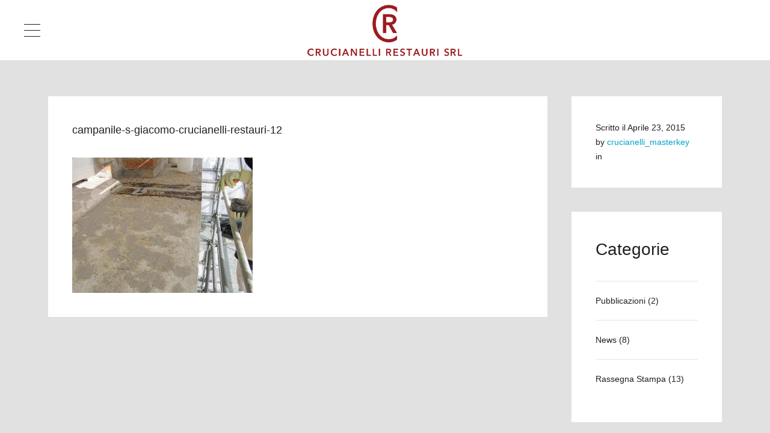

--- FILE ---
content_type: text/html; charset=UTF-8
request_url: https://www.crucianellirestauri.it/portfolio/campanile-chiesa-san-giacomo/attachment/campanile-s-giacomo-crucianelli-restauri-12/
body_size: 7574
content:
<!DOCTYPE HTML>
<html lang="it-IT">

<head>

<!-- Meta -->
<meta charset="UTF-8">

<meta name="viewport" content="width=device-width, initial-scale=1.0">

<!-- Favicons -->
	<link rel="shortcut icon" href="https://www.crucianellirestauri.it/wp-content/uploads/2015/05/favicon-16.png">
	<link rel="apple-touch-icon" href="https://www.crucianellirestauri.it/wp-content/uploads/2015/05/favicon-57.png">
	<link rel="apple-touch-icon" sizes="72x72" href="https://www.crucianellirestauri.it/wp-content/uploads/2015/05/favicon-72.png">
	<link rel="apple-touch-icon" sizes="114x114" href="https://www.crucianellirestauri.it/wp-content/uploads/2015/05/favicon-114.png">
	<link rel="apple-touch-icon" sizes="144x144" href="https://www.crucianellirestauri.it/wp-content/uploads/2015/05/favicon-144.png">
	
<!-- Pingback -->
<link rel="pingback" href="https://www.crucianellirestauri.it/xmlrpc.php">

<!-- WP head -->

<!-- MapPress Easy Google Maps Version:2.95 (https://www.mappresspro.com) -->
<meta name='robots' content='index, follow, max-image-preview:large, max-snippet:-1, max-video-preview:-1' />
	<style>img:is([sizes="auto" i], [sizes^="auto," i]) { contain-intrinsic-size: 3000px 1500px }</style>
	<link rel="alternate" hreflang="it-it" href="https://www.crucianellirestauri.it/portfolio/campanile-chiesa-san-giacomo/attachment/campanile-s-giacomo-crucianelli-restauri-12/" />

	<!-- This site is optimized with the Yoast SEO plugin v21.2 - https://yoast.com/wordpress/plugins/seo/ -->
	<title>campanile-s-giacomo-crucianelli-restauri-12 | Crucianelli Restauri</title>
	<link rel="canonical" href="https://www.crucianellirestauri.it/portfolio/campanile-chiesa-san-giacomo/attachment/campanile-s-giacomo-crucianelli-restauri-12/" />
	<meta property="og:locale" content="it_IT" />
	<meta property="og:type" content="article" />
	<meta property="og:title" content="campanile-s-giacomo-crucianelli-restauri-12 | Crucianelli Restauri" />
	<meta property="og:url" content="https://www.crucianellirestauri.it/portfolio/campanile-chiesa-san-giacomo/attachment/campanile-s-giacomo-crucianelli-restauri-12/" />
	<meta property="og:site_name" content="Crucianelli Restauri" />
	<meta property="og:image" content="https://www.crucianellirestauri.it/portfolio/campanile-chiesa-san-giacomo/attachment/campanile-s-giacomo-crucianelli-restauri-12" />
	<meta property="og:image:width" content="1200" />
	<meta property="og:image:height" content="900" />
	<meta property="og:image:type" content="image/jpeg" />
	<meta name="twitter:card" content="summary_large_image" />
	<script type="application/ld+json" class="yoast-schema-graph">{"@context":"https://schema.org","@graph":[{"@type":"WebPage","@id":"https://www.crucianellirestauri.it/portfolio/campanile-chiesa-san-giacomo/attachment/campanile-s-giacomo-crucianelli-restauri-12/","url":"https://www.crucianellirestauri.it/portfolio/campanile-chiesa-san-giacomo/attachment/campanile-s-giacomo-crucianelli-restauri-12/","name":"campanile-s-giacomo-crucianelli-restauri-12 | Crucianelli Restauri","isPartOf":{"@id":"https://www.crucianellirestauri.it/#website"},"primaryImageOfPage":{"@id":"https://www.crucianellirestauri.it/portfolio/campanile-chiesa-san-giacomo/attachment/campanile-s-giacomo-crucianelli-restauri-12/#primaryimage"},"image":{"@id":"https://www.crucianellirestauri.it/portfolio/campanile-chiesa-san-giacomo/attachment/campanile-s-giacomo-crucianelli-restauri-12/#primaryimage"},"thumbnailUrl":"https://www.crucianellirestauri.it/wp-content/uploads/2015/03/campanile-s-giacomo-crucianelli-restauri-12.jpg","datePublished":"2015-04-23T08:13:44+00:00","dateModified":"2015-04-23T08:13:44+00:00","breadcrumb":{"@id":"https://www.crucianellirestauri.it/portfolio/campanile-chiesa-san-giacomo/attachment/campanile-s-giacomo-crucianelli-restauri-12/#breadcrumb"},"inLanguage":"it-IT","potentialAction":[{"@type":"ReadAction","target":["https://www.crucianellirestauri.it/portfolio/campanile-chiesa-san-giacomo/attachment/campanile-s-giacomo-crucianelli-restauri-12/"]}]},{"@type":"ImageObject","inLanguage":"it-IT","@id":"https://www.crucianellirestauri.it/portfolio/campanile-chiesa-san-giacomo/attachment/campanile-s-giacomo-crucianelli-restauri-12/#primaryimage","url":"https://www.crucianellirestauri.it/wp-content/uploads/2015/03/campanile-s-giacomo-crucianelli-restauri-12.jpg","contentUrl":"https://www.crucianellirestauri.it/wp-content/uploads/2015/03/campanile-s-giacomo-crucianelli-restauri-12.jpg","width":1200,"height":900},{"@type":"BreadcrumbList","@id":"https://www.crucianellirestauri.it/portfolio/campanile-chiesa-san-giacomo/attachment/campanile-s-giacomo-crucianelli-restauri-12/#breadcrumb","itemListElement":[{"@type":"ListItem","position":1,"name":"Home","item":"https://www.crucianellirestauri.it/"},{"@type":"ListItem","position":2,"name":"Campanile San Giacomo","item":"https://www.crucianellirestauri.it/portfolio/campanile-chiesa-san-giacomo/"},{"@type":"ListItem","position":3,"name":"campanile-s-giacomo-crucianelli-restauri-12"}]},{"@type":"WebSite","@id":"https://www.crucianellirestauri.it/#website","url":"https://www.crucianellirestauri.it/","name":"Crucianelli Restauri","description":"Conservazione e Restauro dei beni culturali","potentialAction":[{"@type":"SearchAction","target":{"@type":"EntryPoint","urlTemplate":"https://www.crucianellirestauri.it/?s={search_term_string}"},"query-input":"required name=search_term_string"}],"inLanguage":"it-IT"}]}</script>
	<!-- / Yoast SEO plugin. -->


<link rel="alternate" type="application/rss+xml" title="Crucianelli Restauri &raquo; Feed" href="https://www.crucianellirestauri.it/feed/" />
<link rel="alternate" type="application/rss+xml" title="Crucianelli Restauri &raquo; Feed dei commenti" href="https://www.crucianellirestauri.it/comments/feed/" />
<script type="text/javascript">
/* <![CDATA[ */
window._wpemojiSettings = {"baseUrl":"https:\/\/s.w.org\/images\/core\/emoji\/16.0.1\/72x72\/","ext":".png","svgUrl":"https:\/\/s.w.org\/images\/core\/emoji\/16.0.1\/svg\/","svgExt":".svg","source":{"concatemoji":"https:\/\/www.crucianellirestauri.it\/wp-includes\/js\/wp-emoji-release.min.js?ver=6.8.3"}};
/*! This file is auto-generated */
!function(s,n){var o,i,e;function c(e){try{var t={supportTests:e,timestamp:(new Date).valueOf()};sessionStorage.setItem(o,JSON.stringify(t))}catch(e){}}function p(e,t,n){e.clearRect(0,0,e.canvas.width,e.canvas.height),e.fillText(t,0,0);var t=new Uint32Array(e.getImageData(0,0,e.canvas.width,e.canvas.height).data),a=(e.clearRect(0,0,e.canvas.width,e.canvas.height),e.fillText(n,0,0),new Uint32Array(e.getImageData(0,0,e.canvas.width,e.canvas.height).data));return t.every(function(e,t){return e===a[t]})}function u(e,t){e.clearRect(0,0,e.canvas.width,e.canvas.height),e.fillText(t,0,0);for(var n=e.getImageData(16,16,1,1),a=0;a<n.data.length;a++)if(0!==n.data[a])return!1;return!0}function f(e,t,n,a){switch(t){case"flag":return n(e,"\ud83c\udff3\ufe0f\u200d\u26a7\ufe0f","\ud83c\udff3\ufe0f\u200b\u26a7\ufe0f")?!1:!n(e,"\ud83c\udde8\ud83c\uddf6","\ud83c\udde8\u200b\ud83c\uddf6")&&!n(e,"\ud83c\udff4\udb40\udc67\udb40\udc62\udb40\udc65\udb40\udc6e\udb40\udc67\udb40\udc7f","\ud83c\udff4\u200b\udb40\udc67\u200b\udb40\udc62\u200b\udb40\udc65\u200b\udb40\udc6e\u200b\udb40\udc67\u200b\udb40\udc7f");case"emoji":return!a(e,"\ud83e\udedf")}return!1}function g(e,t,n,a){var r="undefined"!=typeof WorkerGlobalScope&&self instanceof WorkerGlobalScope?new OffscreenCanvas(300,150):s.createElement("canvas"),o=r.getContext("2d",{willReadFrequently:!0}),i=(o.textBaseline="top",o.font="600 32px Arial",{});return e.forEach(function(e){i[e]=t(o,e,n,a)}),i}function t(e){var t=s.createElement("script");t.src=e,t.defer=!0,s.head.appendChild(t)}"undefined"!=typeof Promise&&(o="wpEmojiSettingsSupports",i=["flag","emoji"],n.supports={everything:!0,everythingExceptFlag:!0},e=new Promise(function(e){s.addEventListener("DOMContentLoaded",e,{once:!0})}),new Promise(function(t){var n=function(){try{var e=JSON.parse(sessionStorage.getItem(o));if("object"==typeof e&&"number"==typeof e.timestamp&&(new Date).valueOf()<e.timestamp+604800&&"object"==typeof e.supportTests)return e.supportTests}catch(e){}return null}();if(!n){if("undefined"!=typeof Worker&&"undefined"!=typeof OffscreenCanvas&&"undefined"!=typeof URL&&URL.createObjectURL&&"undefined"!=typeof Blob)try{var e="postMessage("+g.toString()+"("+[JSON.stringify(i),f.toString(),p.toString(),u.toString()].join(",")+"));",a=new Blob([e],{type:"text/javascript"}),r=new Worker(URL.createObjectURL(a),{name:"wpTestEmojiSupports"});return void(r.onmessage=function(e){c(n=e.data),r.terminate(),t(n)})}catch(e){}c(n=g(i,f,p,u))}t(n)}).then(function(e){for(var t in e)n.supports[t]=e[t],n.supports.everything=n.supports.everything&&n.supports[t],"flag"!==t&&(n.supports.everythingExceptFlag=n.supports.everythingExceptFlag&&n.supports[t]);n.supports.everythingExceptFlag=n.supports.everythingExceptFlag&&!n.supports.flag,n.DOMReady=!1,n.readyCallback=function(){n.DOMReady=!0}}).then(function(){return e}).then(function(){var e;n.supports.everything||(n.readyCallback(),(e=n.source||{}).concatemoji?t(e.concatemoji):e.wpemoji&&e.twemoji&&(t(e.twemoji),t(e.wpemoji)))}))}((window,document),window._wpemojiSettings);
/* ]]> */
</script>
<style id='wp-emoji-styles-inline-css' type='text/css'>

	img.wp-smiley, img.emoji {
		display: inline !important;
		border: none !important;
		box-shadow: none !important;
		height: 1em !important;
		width: 1em !important;
		margin: 0 0.07em !important;
		vertical-align: -0.1em !important;
		background: none !important;
		padding: 0 !important;
	}
</style>
<link rel='stylesheet' id='mappress-leaflet-css' href='https://www.crucianellirestauri.it/wp-content/plugins/mappress-google-maps-for-wordpress/lib/leaflet/leaflet.css?ver=1.7.1' type='text/css' media='all' />
<link rel='stylesheet' id='mappress-css' href='https://www.crucianellirestauri.it/wp-content/plugins/mappress-google-maps-for-wordpress/css/mappress.css?ver=2.95' type='text/css' media='all' />
<link rel='stylesheet' id='contact-form-7-css' href='https://www.crucianellirestauri.it/wp-content/plugins/contact-form-7/includes/css/styles.css?ver=5.7.7' type='text/css' media='all' />
<link rel='stylesheet' id='wpml-legacy-dropdown-0-css' href='//www.crucianellirestauri.it/wp-content/plugins/sitepress-multilingual-cms/templates/language-switchers/legacy-dropdown/style.css?ver=1' type='text/css' media='all' />
<style id='wpml-legacy-dropdown-0-inline-css' type='text/css'>
.wpml-ls-statics-shortcode_actions, .wpml-ls-statics-shortcode_actions .wpml-ls-sub-menu, .wpml-ls-statics-shortcode_actions a {border-color:#cdcdcd;}.wpml-ls-statics-shortcode_actions a {color:#444444;background-color:#ffffff;}.wpml-ls-statics-shortcode_actions a:hover,.wpml-ls-statics-shortcode_actions a:focus {color:#000000;background-color:#eeeeee;}.wpml-ls-statics-shortcode_actions .wpml-ls-current-language>a {color:#444444;background-color:#ffffff;}.wpml-ls-statics-shortcode_actions .wpml-ls-current-language:hover>a, .wpml-ls-statics-shortcode_actions .wpml-ls-current-language>a:focus {color:#000000;background-color:#eeeeee;}
</style>
<link rel='stylesheet' id='cms-navigation-style-base-css' href='https://www.crucianellirestauri.it/wp-content/plugins/wpml-cms-nav/res/css/cms-navigation-base.css?ver=1.5.2' type='text/css' media='screen' />
<link rel='stylesheet' id='cms-navigation-style-css' href='https://www.crucianellirestauri.it/wp-content/plugins/wpml-cms-nav/res/css/cms-navigation.css?ver=1.5.2' type='text/css' media='screen' />
<link rel='stylesheet' id='main-css' href='https://www.crucianellirestauri.it/wp-content/themes/rayleigh-child/style.css?ver=6.8.3' type='text/css' media='all' />
<link rel='stylesheet' id='reset-css' href='https://www.crucianellirestauri.it/wp-content/themes/rayleigh/css/reset.css?ver=6.8.3' type='text/css' media='all' />
<link rel='stylesheet' id='bootstrap-css' href='https://www.crucianellirestauri.it/wp-content/themes/rayleigh/css/bootstrap.min.css?ver=6.8.3' type='text/css' media='all' />
<link rel='stylesheet' id='font-awesome-css' href='https://www.crucianellirestauri.it/wp-content/themes/rayleigh/css/font-awesome.min.css?ver=6.8.3' type='text/css' media='all' />
<link rel='stylesheet' id='swiper-css' href='https://www.crucianellirestauri.it/wp-content/themes/rayleigh/css/idangerous.swiper.css?ver=6.8.3' type='text/css' media='all' />
<link rel='stylesheet' id='style-css' href='https://www.crucianellirestauri.it/wp-content/themes/rayleigh/css/style.css?ver=1.5' type='text/css' media='all' />
<style id='style-inline-css' type='text/css'>
                #heading h1 { 
	font-size:32px; 
}

.copyright {
    line-height:20px;
}

.fullscreen-slider .swiper-slide h3 {
    font-size:30px;
}

article.portfolio h3 { 
	font-size:14px; 
}

.portfolio-description p {
    font-size: 13px;
	line-height: 20px;
}

article.portfolio .inner { 
	padding: 10px 40px; 
}

.container-fluid {
	padding-top: 60px;
}

#heading {
	margin-bottom: 40px;
}

.wpcf7-captcha-captcha-580 {
    width:50%;
}

.wpcf7-form p strong {
    color:#F00;
}            
</style>
<script type="text/javascript" src="//www.crucianellirestauri.it/wp-content/plugins/sitepress-multilingual-cms/templates/language-switchers/legacy-dropdown/script.js?ver=1" id="wpml-legacy-dropdown-0-js"></script>
<script type="text/javascript" src="https://www.crucianellirestauri.it/wp-includes/js/jquery/jquery.min.js?ver=3.7.1" id="jquery-core-js"></script>
<script type="text/javascript" src="https://www.crucianellirestauri.it/wp-includes/js/jquery/jquery-migrate.min.js?ver=3.4.1" id="jquery-migrate-js"></script>
<link rel="https://api.w.org/" href="https://www.crucianellirestauri.it/wp-json/" /><link rel="alternate" title="JSON" type="application/json" href="https://www.crucianellirestauri.it/wp-json/wp/v2/media/652" /><link rel="EditURI" type="application/rsd+xml" title="RSD" href="https://www.crucianellirestauri.it/xmlrpc.php?rsd" />
<meta name="generator" content="WordPress 6.8.3" />
<link rel='shortlink' href='https://www.crucianellirestauri.it/?p=652' />
<link rel="alternate" title="oEmbed (JSON)" type="application/json+oembed" href="https://www.crucianellirestauri.it/wp-json/oembed/1.0/embed?url=https%3A%2F%2Fwww.crucianellirestauri.it%2Fportfolio%2Fcampanile-chiesa-san-giacomo%2Fattachment%2Fcampanile-s-giacomo-crucianelli-restauri-12%2F" />
<link rel="alternate" title="oEmbed (XML)" type="text/xml+oembed" href="https://www.crucianellirestauri.it/wp-json/oembed/1.0/embed?url=https%3A%2F%2Fwww.crucianellirestauri.it%2Fportfolio%2Fcampanile-chiesa-san-giacomo%2Fattachment%2Fcampanile-s-giacomo-crucianelli-restauri-12%2F&#038;format=xml" />
<meta name="generator" content="WPML ver:4.2.7.1 stt:27;" />
<style type="text/css" title="dynamic-css" class="options-output">a,#heading h2 a:hover,a[rel=bookmark]:hover,.vcard .fn{color:#00a3cc;}a:hover{color:#007a99;}#content{background-color:#e1e1e1;}#top{background-color:#ffffff;}#sidebar,.copyright{background-color:#ffffff;}#sidebar a,#mainmenu ul li a,.copyright,a[rel=bookmark],#logo h1 a{color:#202020;}.portfolio-full,.service-box .image,.widget-recent-tabs .nav-tabs > li.active > a,.widget-recent-tabs .nav-tabs > li.active > a:hover,.widget-recent-tabs .nav-tabs > li.active > a:focus,.pag a,.pag span,.filter-dropdown,.filter-dropdown ul,.inner,#respond{background-color:#ffffff;}#heading h1,#heading h2,#heading h2 a,.comments h3{color:#202020;}#preloader{background-color:#f0f0f0;}.windows8 .wBall .wInnerBall{background-color:#202020;}.widget-post-info .icons a{color:#202020;}.widget-post-info .tags a,.pag a:hover,.pag span.current,.btn-color,.comment-reply-link,#submit,.fn:after,.wpcf7-submit{background-color:#00a3cc;}.widget-post-info .tags a:hover{background-color:#007a99;}.widget ul li a,.pag a,.pag span{color:#202020;}.widget ul li a:hover{color:#007a99;}.nav-tabs > li > a,.nav-tabs > li.active > a,.nav-tabs > li.active > a:hover,.panel-default > .panel-heading a,.btn{color:#202020;}body,address,.panel-title{font-family:Arial, Helvetica, sans-serif;font-weight:normal;font-style:normal;font-size:14px;line-height:24px;color:#202020;}h1,.hfont{font-weight:normal;font-style:normal;font-size:24px;line-height:32px;color:#202020;}h2{font-weight:normal;font-style:normal;font-size:36px;line-height:58px;color:#202020;}h3,h3 address{font-weight:normal;font-style:normal;font-size:18px;line-height:32px;color:#202020;}h4{font-weight:normal;font-style:normal;font-size:28px;line-height:45px;color:#202020;}h5{font-weight:normal;font-style:normal;font-size:24px;line-height:39px;color:#202020;}h6{font-weight:normal;font-style:normal;font-size:20px;line-height:32px;color:#202020;}</style>
<!-- GDPR -->
    <script type="text/javascript">
        var _iub = _iub || [];
        _iub.csConfiguration = {"gdprAppliesGlobally":false,"enableCcpa":true,"countryDetection":true,"invalidateConsentWithoutLog":true,"consentOnContinuedBrowsing":false,"perPurposeConsent":true,"ccpaAcknowledgeOnDisplay":true,"lang":"it","siteId":1197934,"floatingPreferencesButtonDisplay":"bottom-right","cookiePolicyId":77026586, "banner":{ "slideDown":false,"acceptButtonDisplay":true,"customizeButtonDisplay":true,"rejectButtonDisplay":true,"listPurposes":true,"explicitWithdrawal":true,"position":"float-bottom-center" }};
    </script>
    <script type="text/javascript" src="//cdn.iubenda.com/cs/ccpa/stub.js"></script>
    <script type="text/javascript" src="//cdn.iubenda.com/cs/iubenda_cs.js" charset="UTF-8" async></script>

    <script type="text/javascript">var _iub = _iub || {}; _iub.cons_instructions = _iub.cons_instructions || []; _iub.cons_instructions.push(["init", {api_key: "HqlKX6uvOEgjeLjkjst2ypI5oACJcROX"}]);</script><script type="text/javascript" src="https://cdn.iubenda.com/cons/iubenda_cons.js" async></script>

</head>

<body class="attachment wp-singular attachment-template-default single single-attachment postid-652 attachmentid-652 attachment-jpeg wp-theme-rayleigh wp-child-theme-rayleigh-child menu-left menu-collapsible">

	<!-- Preloader -->
	<div id="preloader">
		<div id="status">
			<div class="windows8">
				<div class="wBall" id="wBall_1">
					<div class="wInnerBall"></div>
				</div>
				<div class="wBall" id="wBall_2">
					<div class="wInnerBall"></div>
				</div>
				<div class="wBall" id="wBall_3">
					<div class="wInnerBall"></div>
				</div>
				<div class="wBall" id="wBall_4">
					<div class="wInnerBall"></div>
				</div>
				<div class="wBall" id="wBall_5">
					<div class="wInnerBall"></div>
				</div>
			</div>
		</div>
	</div>

	<!-- Overlay -->
	<div id="overlay"></div>

	<!-- Top header -->
	<div id="top">

		<!-- Sidebar button -->
		<a href="#" id="sidebar-button"></a>

		<!-- Logo -->
		<header id="logo"><a href="https://www.crucianellirestauri.it"><img src="https://www.crucianellirestauri.it/wp-content/uploads/2015/04/logo-crucianelli-restauri-header.png" alt="Crucianelli Restauri"></a></header>

	</div>

	<!-- Main wrapper -->
	<div id="main-wrapper">

		<!-- Content -->
		<div id="content">

			<!-- Fluid container -->
			<div class="container-fluid">

				<!-- Main content -->
				<div class="row sidebar-right">
					<div class="main-column col-9">

						<article id="post-652" class="blog full post-652 attachment type-attachment status-inherit hentry">
		<div class="inner">
				<header>
			<h3>campanile-s-giacomo-crucianelli-restauri-12</h3>
		</header>
		<p class="attachment"><a href='https://www.crucianellirestauri.it/wp-content/uploads/2015/03/campanile-s-giacomo-crucianelli-restauri-12.jpg'><img fetchpriority="high" decoding="async" width="300" height="225" src="https://www.crucianellirestauri.it/wp-content/uploads/2015/03/campanile-s-giacomo-crucianelli-restauri-12-300x225.jpg" class="attachment-medium size-medium" alt="" srcset="https://www.crucianellirestauri.it/wp-content/uploads/2015/03/campanile-s-giacomo-crucianelli-restauri-12-300x225.jpg 300w, https://www.crucianellirestauri.it/wp-content/uploads/2015/03/campanile-s-giacomo-crucianelli-restauri-12-1024x768.jpg 1024w, https://www.crucianellirestauri.it/wp-content/uploads/2015/03/campanile-s-giacomo-crucianelli-restauri-12.jpg 1200w" sizes="(max-width: 300px) 100vw, 300px" /></a></p>
			</div>
</article>							
	
	
					</div>
					<div class="sidebar-column col-3">

						<aside class="widget widget-post-info inner">
	<footer>
		<div class="vcard">
				<div class="date">Scritto il <time datetime="2015-04-23">Aprile 23, 2015</time></div>
				<address class="author">by <a href="https://www.crucianellirestauri.it/author/crucianelli_masterkey/" class="fn">crucianelli_masterkey</a></address>
				in 			</div>
	</footer>
		
</aside>						<aside id="categories-3" class="widget widget_categories inner"><h4>Categorie</h4>
			<ul>
					<li class="cat-item cat-item-1"><a href="https://www.crucianellirestauri.it/category/pubblicazioni/">Pubblicazioni</a> (2)
</li>
	<li class="cat-item cat-item-31"><a href="https://www.crucianellirestauri.it/category/news/">News</a> (8)
</li>
	<li class="cat-item cat-item-32"><a href="https://www.crucianellirestauri.it/category/rassegna-stampa/">Rassegna Stampa</a> (13)
</li>
			</ul>

			</aside>
		<aside id="recent-posts-4" class="widget widget_recent_entries inner">
		<h4>Articoli Recenti</h4>
		<ul>
											<li>
					<a href="https://www.crucianellirestauri.it/rassegna-stampa/il-restauro-di-palazzo-navarrini-wipflinger/">Il restauro di Palazzo Navarrini Wipflinger</a>
									</li>
											<li>
					<a href="https://www.crucianellirestauri.it/news/restauro-della-madonna-in-trono-a-bassano/">La Madonna in Trono con il Bambino di Francesco Bassano il Vecchio</a>
									</li>
											<li>
					<a href="https://www.crucianellirestauri.it/news/casa-navarrini-wipflinger-al-via-i-restauri/">Casa Navarrini Wipflinger &#8211; al via i restauri</a>
									</li>
					</ul>

		</aside><aside id="search-3" class="widget widget_search inner"><h4>Cerca</h4><form role="search" method="get" id="searchform" action="https://www.crucianellirestauri.it/">
	<div class="input-group">
		<input type="text" name="s" id="s" class="form-control" value="" placeholder="scrivi qui...">
		<span class="input-group-btn">
			<button type="submit" class="btn btn-color btn-icon-only"><i class="glyphicon glyphicon-search"></i></button>
		</span>
	</div>
</form></aside>
					</div>
				</div>

			</div>

		</div>

		<!-- Collapsible sidebar -->
		<div id="sidebar">

			<!-- Widget Area -->
			<div id="widgets">

				<!-- Main menu -->
				<nav id="mainmenu">

					<ul id="menu-menu-principale" class="menu"><li id="menu-item-227" class="menu-item menu-item-type-post_type menu-item-object-page menu-item-home menu-item-227"><a href="https://www.crucianellirestauri.it/">Homepage</a></li>
<li id="menu-item-224" class="menu-item menu-item-type-post_type menu-item-object-page menu-item-224"><a href="https://www.crucianellirestauri.it/impresa/">Impresa</a></li>
<li id="menu-item-232" class="menu-item menu-item-type-post_type menu-item-object-page menu-item-232"><a href="https://www.crucianellirestauri.it/lavori/">Lavori</a></li>
<li id="menu-item-552" class="menu-item menu-item-type-post_type menu-item-object-page menu-item-552"><a href="https://www.crucianellirestauri.it/video/">Video</a></li>
<li id="menu-item-226" class="menu-item menu-item-type-post_type menu-item-object-page menu-item-226"><a href="https://www.crucianellirestauri.it/news/">News</a></li>
<li id="menu-item-225" class="menu-item menu-item-type-post_type menu-item-object-page menu-item-225"><a href="https://www.crucianellirestauri.it/contatti/">Contatti</a></li>
</ul>
				</nav>

			</div>

			<!-- Copyright -->
			<footer>
				<p class="copyright"><span>CR | p.iva 02063050468 <br> <a href="https://www.crucianellirestauri.it/mappa-del-sito/">Mappa del Sito<a> | <a href="https://www.crucianellirestauri.it/privacy-policy/">Privacy Policy<a> | <a href="https://www.crucianellirestauri.it/cookie-policy/">Cookie Policy<a></span></p>
			</footer>

		</div>

	</div>

<script type="speculationrules">
{"prefetch":[{"source":"document","where":{"and":[{"href_matches":"\/*"},{"not":{"href_matches":["\/wp-*.php","\/wp-admin\/*","\/wp-content\/uploads\/*","\/wp-content\/*","\/wp-content\/plugins\/*","\/wp-content\/themes\/rayleigh-child\/*","\/wp-content\/themes\/rayleigh\/*","\/*\\?(.+)"]}},{"not":{"selector_matches":"a[rel~=\"nofollow\"]"}},{"not":{"selector_matches":".no-prefetch, .no-prefetch a"}}]},"eagerness":"conservative"}]}
</script>
<script type="text/javascript">                            </script><script type="text/javascript" src="https://www.crucianellirestauri.it/wp-content/plugins/contact-form-7/includes/swv/js/index.js?ver=5.7.7" id="swv-js"></script>
<script type="text/javascript" id="contact-form-7-js-extra">
/* <![CDATA[ */
var wpcf7 = {"api":{"root":"https:\/\/www.crucianellirestauri.it\/wp-json\/","namespace":"contact-form-7\/v1"}};
/* ]]> */
</script>
<script type="text/javascript" src="https://www.crucianellirestauri.it/wp-content/plugins/contact-form-7/includes/js/index.js?ver=5.7.7" id="contact-form-7-js"></script>
<script type="text/javascript" src="https://www.crucianellirestauri.it/wp-content/themes/rayleigh/js/bootstrap.min.js?ver=3.1.1" id="bootstrap-js"></script>
<script type="text/javascript" src="https://www.crucianellirestauri.it/wp-content/themes/rayleigh/js/swiper/idangerous.swiper.min.js?ver=2.6.0" id="swiper-js"></script>
<script type="text/javascript" src="https://www.crucianellirestauri.it/wp-includes/js/imagesloaded.min.js?ver=5.0.0" id="imagesloaded-js"></script>
<script type="text/javascript" src="https://www.crucianellirestauri.it/wp-includes/js/masonry.min.js?ver=4.2.2" id="masonry-js"></script>
<script type="text/javascript" src="https://www.crucianellirestauri.it/wp-content/themes/rayleigh/js/isotope/jquery.isotope.min.js?ver=1.5.26" id="isotope-js"></script>
<script type="text/javascript" src="https://www.crucianellirestauri.it/wp-content/themes/rayleigh/js/custom.js?ver=1.0" id="custom-js"></script>
<script type="text/javascript" src="https://www.crucianellirestauri.it/wp-includes/js/comment-reply.min.js?ver=6.8.3" id="comment-reply-js" async="async" data-wp-strategy="async"></script>

<script type="text/javascript">
jQuery(document).ready(function(e) {
	if(jQuery('.checkbox-privacy span.wpcf7-list-item-label').length > 0){
		var testo = jQuery('.checkbox-privacy span.wpcf7-list-item-label').html();
		var subst = testo.substr(testo.length-14,14);
		var original = testo.substr(0,testo.length-14);
		var newtext = original + '<a href="/privacy-policy/" target="_blank">' + subst + '</a>';
		jQuery('.checkbox-privacy span.wpcf7-list-item-label').html(newtext);
	}
});
</script>

<script type="text/javascript">(function (w,d) {var loader = function () {var s = d.createElement("script"), tag = d.getElementsByTagName("script")[0]; s.src="https://cdn.iubenda.com/iubenda.js"; tag.parentNode.insertBefore(s,tag);}; if(w.addEventListener){w.addEventListener("load", loader, false);}else if(w.attachEvent){w.attachEvent("onload", loader);}else{w.onload = loader;}})(window, document);</script>
<script type="text/javascript">
    document.querySelectorAll('.wpcf7').forEach(function (form) {
        //console.log(form);
        const button = form.querySelector('input[type="submit"]');
        //console.log(button);
        form.addEventListener('submit', function(event) {
            console.log('triggerato iubenda');
            event.preventDefault();
            if((jQuery(form).hasClass('invalid'))){
                console.log('Errori nella compilazione della form');
            }
            else{
                var form_id = jQuery(form).attr('id');
                var campo_nome = '';
                var campo_cognome = '';
                var campo_email = '';
                var campo_privacy = '';

                if(form_id == 'wpcf7-f4-p80-o1'){
                    campo_nome = 'nome';
                    campo_cognome = 'cognome';
                    campo_email = 'email';
                    campo_privacy = 'checkbox-privacy[]';
                }

                console.log('Invio il modulo a iubenda');
                _iub.cons_instructions.push(['submit',
                    {
                        submitElement: button,
                        form: {
                            selector: form,
                            map: {
                                subject: {
                                    first_name: campo_nome,
                                    last_name: campo_cognome,
                                    email: campo_email,
                                },
                                preferences: {
                                    privacy_policy: campo_privacy
                                }
                            }
                        },
                        consent: {
                            legal_notices: [
                                {
                                    identifier: 'privacy_policy',
                                }
                            ]
                        }
                    },
                    {
                        success: function(response) {
                            console.log(response);
                        },
                        error: function(response) {
                            console.log(response);
                        }
                    }
                ]);
            }
            return false
        })
    })
</script>

</body>
</html>

--- FILE ---
content_type: application/javascript
request_url: https://www.crucianellirestauri.it/wp-content/themes/rayleigh/js/custom.js?ver=1.0
body_size: 1586
content:
jQuery(document).ready(function($) {

	'use strict';

/*==========================================================*/
/* Preloader
/*==========================================================*/

	$(window).on('load', function(){
		$('#status').fadeOut();
		$('#preloader').delay(350).fadeOut('slow');
	});

/*==========================================================*/
/* Collapsible sidebar
/*==========================================================*/

	$('#sidebar-button, #overlay').click(function() {
		$('.portfolio-full').removeClass('portfolio-open');
		$('#top').removeClass('portfolio-open');
		$('#sidebar-button').toggleClass('open');
		$('body').toggleClass('sidebar-open');
		return false;
	});

/*==========================================================*/
/* Main menu
/*==========================================================*/

	$('#mainmenu ul > li:has(ul)').each(function() {
		$(this).addClass('expandable');
	});

	$('#mainmenu ul > li:has(ul) > a').click(function() {
		$(this).parent('li').toggleClass('expanded');
		$(this).parent('li').children('ul').slideToggle();
		return false;
	});

/*==========================================================*/
/* Swiper slider
/*==========================================================*/

	/* Initialize sliders */

	var swiper = [];
	$('body').on('initSwiper', '.swiper', function(){
		$('.swiper').each(function(i,obj){
			// Prepare loop parameter
			var slider_loop = false;
			if ( $(this).attr('data-loop') == 'true' ) {
				slider_loop = true;
			}
			// Create Swiper instances
			swiper[i] = new Swiper(obj, {
				loop: slider_loop,
				autoplay: $(this).attr('data-autoplay'),
				speed: $(this).attr('data-speed'),
				onSwiperCreated: function() {
					// Slide has video
					if ( $(obj).children('.swiper-wrapper').children('.swiper-slide-active').has('video').length ) {
						$(obj).children('.swiper-wrapper').children('.swiper-slide-active').children('video').get(0).play();
					}
				},
				onSlideChangeStart: function() {
					// Stop videos in slider
					$(obj).children('.swiper-wrapper').children('.swiper-slide').each(function() {
						if ( $(this).has('video').length ) {
							$(this).children('video').get(0).pause();
						}
					});
					// Has video
					if ( $(obj).children('.swiper-wrapper').children('.swiper-slide-active').has('video').length ) {
						$(obj).children('.swiper-wrapper').children('.swiper-slide-active').children('video').get(0).play();
					}
				}
			});
			// Bind navigation arrows
			$(this).children('.nav-left').on('click', function(e){
				e.preventDefault();
				swiper[i].swipePrev();
			});
			$(this).children('.nav-right').on('click', function(e){
				e.preventDefault();
				swiper[i].swipeNext();
			});
			// Check if slider is fullscreen
			if ( $(this).parent('div').hasClass('fullscreen-slider') ) {
				// Bind external navigation arrows for fullscreen slider
				$('#nav-arrows .nav-left').on('click', function(e){
					e.preventDefault();
					swiper[i].swipePrev();
				});
				$('#nav-arrows .nav-right').on('click', function(e){
					e.preventDefault();
					swiper[i].swipeNext();
				});
				// Hide arrow on first and last slide
				swiper[i].addCallback('SlideChangeStart', function(fs) {
					if ( ( fs.activeIndex == 0 ) && ! slider_loop ) {
						$('#nav-arrows .nav-left').addClass('hidden');
					} else {
						$('#nav-arrows .nav-left').removeClass('hidden');
					}
					if ( ( fs.activeIndex == (fs.slides.length - 1) ) && ! slider_loop ) {
						$('#nav-arrows .nav-right').addClass('hidden');
					} else {
						$('#nav-arrows .nav-right').removeClass('hidden');
					}
				});
			}
		});
		resizeToCover();
	});

	/* Initialize sliders */

	$('.swiper').trigger('initSwiper');

	/* Resize videos */

	function resizeToCover() { // Requires resize event
		$('.swiper-slide').each(function() {
			if ( $(this).has('video').length ) {
				var vid_w_orig = parseInt($(this).find('video').attr('width'));
				var vid_h_orig = parseInt($(this).find('video').attr('height'));
				var container_w = $(this).width();
				var container_h = $(this).height();
				// Use largest scale factor of horizontal / vertical
				var scale_h =  container_w / vid_w_orig;
				var scale_v =  container_h / vid_h_orig;
				var scale = scale_h > scale_v ? scale_h : scale_v;
				// Scale the video
				$(this).find('video').width(scale * vid_w_orig);
				$(this).find('video').height(scale * vid_h_orig);
				// Center the video
				$(this).find('video').css('left', ((container_w - scale * vid_w_orig) / 2));
				$(this).find('video').css('top', ((container_h - scale * vid_h_orig) / 2));
			}
		});
	}

/*==========================================================*/
/* On resize
/*==========================================================*/

	$(window).resize(function() {
		resizeToCover();
	});

/*==========================================================*/
/* On scroll
/*==========================================================*/

	$('#content').scroll(function(){
		// Add shadow to top header
		if ($('#content').scrollTop() > 0) {
			$('#top').addClass('shadow');
		} else {
			$('#top').removeClass('shadow');
		}
	});

/*==========================================================*/
/* Masonry blog
/*==========================================================*/

	// 1 column
	$('.masonry-1').masonry({
		itemSelector: 'article',
		columnWidth: '.col-12'
	});

	// 2 columns
	$('.masonry-2').masonry({
		itemSelector: 'article',
		columnWidth: '.col-6'
	});

	// 3 columns
	$('.masonry-3').masonry({
		itemSelector: 'article',
		columnWidth: '.col-4'
	});

	// 4 columns
	$('.masonry-4').masonry({
		itemSelector: 'article',
		columnWidth: '.col-3'
	});

/*==========================================================*/
/* Isotope
/*==========================================================*/

	$('.isotope').isotope({
		resizable: 'false',
		itemSelector: '.isotope-item',
		masonry: {
			columnWidth: colW()
		}
	});

	/* Smart resize */

	function colW() {
		var colN;
		if ($('.isotope').hasClass('isotope-1')) {
			colN = 1;
		} else if ($('.isotope').hasClass('isotope-2')) {
			colN = 2;
		} else if ($('.isotope').hasClass('isotope-3')) {
			colN = 3;
		} else {
			colN = 4;
		}
		var colW = Math.floor($('.isotope').width() / colN);
		$('.isotope').find('.isotope-item').each(function() {
			$(this).css({
				width: colW
			});
		});
		return colW;
	}

	$(window).smartresize(function(){
		$('.isotope').isotope({
			masonry: {
				columnWidth: colW()
			}
		});
	});

	/* Filter */

	$('.filter-dropdown ul li').click(function(){
		var selector = $(this).attr('data-filter');
		$('.isotope').isotope({
			filter: selector
		});
	});

	/* Dropdown list */

	$('.filter-dropdown').click(function(){
		$(this).toggleClass('open');
	});

	$('.filter-dropdown ul li').click(function(){
		$(this).parent('ul').prev('.selected').children('span.val').text($(this).text());
	});

	/* Resize fix */

	$(window).on('load', function(){
		$(window).smartresize();
	});

/*==========================================================*/
/* AJAX Contact form
/*==========================================================*/

	$('#contact-form').submit(function() {
		$.post('send.php', $(this).serialize(), function(data){
			$('#contact-form').html('<p>' + data + '</p>');
		});
		return false;
	});

});